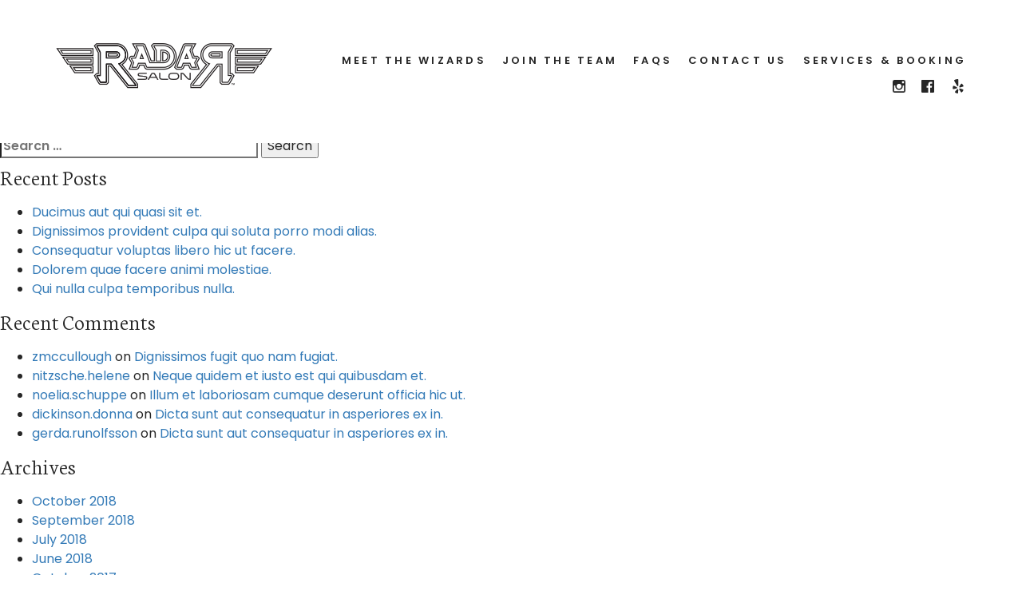

--- FILE ---
content_type: text/html; charset=UTF-8
request_url: https://www.radarsalon.com/2013/06/01/dignissimos-fugit-quo-nam-fugiat/
body_size: 11188
content:
<!doctype html>
<!--[if lt IE 7]><html class="no-js ie ie6 lt-ie9 lt-ie8 lt-ie7" lang="en-US"> <![endif]-->
<!--[if IE 7]><html class="no-js ie ie7 lt-ie9 lt-ie8" lang="en-US"> <![endif]-->
<!--[if IE 8]><html class="no-js ie ie8 lt-ie9" lang="en-US"> <![endif]-->
<!--[if gt IE 8]><!--><html class="no-js" lang="en-US"> <!--<![endif]-->

        
                
<head>
    <meta charset="UTF-8" />
    <title>
                    Dignissimos fugit quo nam fugiat. - Radar Salon
            </title>
    <meta name="description" content="San Diego Hair Salon">
    <meta http-equiv="Content-Type" content="text/html; charset=UTF-8" />
    <meta http-equiv="X-UA-Compatible" content="IE=edge">
    <meta name="viewport" content="width=device-width, initial-scale=1.0">
    <link rel="author" href="https://www.radarsalon.com/wp-content/themes/mg-press/humans.txt" />
    <link rel="pingback" href="https://www.radarsalon.com/wp/xmlrpc.php" />

    <!-- Global site tag (gtag.js) - Google Analytics -->
    <script async src="https://www.googletagmanager.com/gtag/js?id=UA-113533094-1"></script>
    <script>
        window.dataLayer = window.dataLayer || [];
        function gtag(){dataLayer.push(arguments);}
        gtag('js', new Date());

        gtag('config', 'UA-113533094-1');
    </script>

    <link rel="apple-touch-icon" sizes="180x180" href="/apple-touch-icon.png">
    <link rel="icon" type="image/png" sizes="32x32" href="/favicon-32x32.png">
    <link rel="icon" type="image/png" sizes="16x16" href="/favicon-16x16.png">
    <link rel="manifest" href="/site.webmanifest">
    <link rel="mask-icon" href="/safari-pinned-tab.svg" color="#000000">
    <meta name="msapplication-TileColor" content="#000000">
    <meta name="theme-color" content="#000000">

        <style id="" media="all">/* latin-ext */
@font-face {
  font-family: 'Neuton';
  font-style: normal;
  font-weight: 300;
  font-display: swap;
  src: url(/fonts.gstatic.com/s/neuton/v24/UMBQrPtMoH62xUZKZKovcwr4LLkw6C97.woff2) format('woff2');
  unicode-range: U+0100-02BA, U+02BD-02C5, U+02C7-02CC, U+02CE-02D7, U+02DD-02FF, U+0304, U+0308, U+0329, U+1D00-1DBF, U+1E00-1E9F, U+1EF2-1EFF, U+2020, U+20A0-20AB, U+20AD-20C0, U+2113, U+2C60-2C7F, U+A720-A7FF;
}
/* latin */
@font-face {
  font-family: 'Neuton';
  font-style: normal;
  font-weight: 300;
  font-display: swap;
  src: url(/fonts.gstatic.com/s/neuton/v24/UMBQrPtMoH62xUZKZKovfQr4LLkw6A.woff2) format('woff2');
  unicode-range: U+0000-00FF, U+0131, U+0152-0153, U+02BB-02BC, U+02C6, U+02DA, U+02DC, U+0304, U+0308, U+0329, U+2000-206F, U+20AC, U+2122, U+2191, U+2193, U+2212, U+2215, U+FEFF, U+FFFD;
}
/* latin-ext */
@font-face {
  font-family: 'Neuton';
  font-style: normal;
  font-weight: 400;
  font-display: swap;
  src: url(/fonts.gstatic.com/s/neuton/v24/UMBTrPtMoH62xUZCwYg6UCj1BoM5.woff2) format('woff2');
  unicode-range: U+0100-02BA, U+02BD-02C5, U+02C7-02CC, U+02CE-02D7, U+02DD-02FF, U+0304, U+0308, U+0329, U+1D00-1DBF, U+1E00-1E9F, U+1EF2-1EFF, U+2020, U+20A0-20AB, U+20AD-20C0, U+2113, U+2C60-2C7F, U+A720-A7FF;
}
/* latin */
@font-face {
  font-family: 'Neuton';
  font-style: normal;
  font-weight: 400;
  font-display: swap;
  src: url(/fonts.gstatic.com/s/neuton/v24/UMBTrPtMoH62xUZCz4g6UCj1Bg.woff2) format('woff2');
  unicode-range: U+0000-00FF, U+0131, U+0152-0153, U+02BB-02BC, U+02C6, U+02DA, U+02DC, U+0304, U+0308, U+0329, U+2000-206F, U+20AC, U+2122, U+2191, U+2193, U+2212, U+2215, U+FEFF, U+FFFD;
}
/* devanagari */
@font-face {
  font-family: 'Poppins';
  font-style: normal;
  font-weight: 400;
  font-display: swap;
  src: url(/fonts.gstatic.com/s/poppins/v24/pxiEyp8kv8JHgFVrJJbecnFHGPezSQ.woff2) format('woff2');
  unicode-range: U+0900-097F, U+1CD0-1CF9, U+200C-200D, U+20A8, U+20B9, U+20F0, U+25CC, U+A830-A839, U+A8E0-A8FF, U+11B00-11B09;
}
/* latin-ext */
@font-face {
  font-family: 'Poppins';
  font-style: normal;
  font-weight: 400;
  font-display: swap;
  src: url(/fonts.gstatic.com/s/poppins/v24/pxiEyp8kv8JHgFVrJJnecnFHGPezSQ.woff2) format('woff2');
  unicode-range: U+0100-02BA, U+02BD-02C5, U+02C7-02CC, U+02CE-02D7, U+02DD-02FF, U+0304, U+0308, U+0329, U+1D00-1DBF, U+1E00-1E9F, U+1EF2-1EFF, U+2020, U+20A0-20AB, U+20AD-20C0, U+2113, U+2C60-2C7F, U+A720-A7FF;
}
/* latin */
@font-face {
  font-family: 'Poppins';
  font-style: normal;
  font-weight: 400;
  font-display: swap;
  src: url(/fonts.gstatic.com/s/poppins/v24/pxiEyp8kv8JHgFVrJJfecnFHGPc.woff2) format('woff2');
  unicode-range: U+0000-00FF, U+0131, U+0152-0153, U+02BB-02BC, U+02C6, U+02DA, U+02DC, U+0304, U+0308, U+0329, U+2000-206F, U+20AC, U+2122, U+2191, U+2193, U+2212, U+2215, U+FEFF, U+FFFD;
}
/* devanagari */
@font-face {
  font-family: 'Poppins';
  font-style: normal;
  font-weight: 600;
  font-display: swap;
  src: url(/fonts.gstatic.com/s/poppins/v24/pxiByp8kv8JHgFVrLEj6Z11lFd2JQEl8qw.woff2) format('woff2');
  unicode-range: U+0900-097F, U+1CD0-1CF9, U+200C-200D, U+20A8, U+20B9, U+20F0, U+25CC, U+A830-A839, U+A8E0-A8FF, U+11B00-11B09;
}
/* latin-ext */
@font-face {
  font-family: 'Poppins';
  font-style: normal;
  font-weight: 600;
  font-display: swap;
  src: url(/fonts.gstatic.com/s/poppins/v24/pxiByp8kv8JHgFVrLEj6Z1JlFd2JQEl8qw.woff2) format('woff2');
  unicode-range: U+0100-02BA, U+02BD-02C5, U+02C7-02CC, U+02CE-02D7, U+02DD-02FF, U+0304, U+0308, U+0329, U+1D00-1DBF, U+1E00-1E9F, U+1EF2-1EFF, U+2020, U+20A0-20AB, U+20AD-20C0, U+2113, U+2C60-2C7F, U+A720-A7FF;
}
/* latin */
@font-face {
  font-family: 'Poppins';
  font-style: normal;
  font-weight: 600;
  font-display: swap;
  src: url(/fonts.gstatic.com/s/poppins/v24/pxiByp8kv8JHgFVrLEj6Z1xlFd2JQEk.woff2) format('woff2');
  unicode-range: U+0000-00FF, U+0131, U+0152-0153, U+02BB-02BC, U+02C6, U+02DA, U+02DC, U+0304, U+0308, U+0329, U+2000-206F, U+20AC, U+2122, U+2191, U+2193, U+2212, U+2215, U+FEFF, U+FFFD;
}
</style>

    <link rel='stylesheet' id='vendor-css'  href='https://www.radarsalon.com/wp-content/themes/mg-press/assets/css/vendor.min.css?ver=2e79d306853eef65dd61389519bd719f' type='text/css' media='all' />    <link rel='stylesheet' id='global-css'  href='https://www.radarsalon.com/wp-content/themes/mg-press/assets/css/global.min.css?ver=a8506718954fa38550662ebebb5088d5' type='text/css' media='all' />    
        
    <meta name='robots' content='max-image-preview:large' />
<link rel='stylesheet' id='sbi_styles-css' href='https://www.radarsalon.com/wp-content/plugins/instagram-feed/css/sbi-styles.min.css?ver=6.9.1' type='text/css' media='all' />
<link rel='stylesheet' id='wp-block-library-css' href='https://www.radarsalon.com/wp/wp-includes/css/dist/block-library/style.min.css?ver=6.3.7' type='text/css' media='all' />
<style id='classic-theme-styles-inline-css' type='text/css'>
/*! This file is auto-generated */
.wp-block-button__link{color:#fff;background-color:#32373c;border-radius:9999px;box-shadow:none;text-decoration:none;padding:calc(.667em + 2px) calc(1.333em + 2px);font-size:1.125em}.wp-block-file__button{background:#32373c;color:#fff;text-decoration:none}
</style>
<style id='global-styles-inline-css' type='text/css'>
body{--wp--preset--color--black: #000000;--wp--preset--color--cyan-bluish-gray: #abb8c3;--wp--preset--color--white: #ffffff;--wp--preset--color--pale-pink: #f78da7;--wp--preset--color--vivid-red: #cf2e2e;--wp--preset--color--luminous-vivid-orange: #ff6900;--wp--preset--color--luminous-vivid-amber: #fcb900;--wp--preset--color--light-green-cyan: #7bdcb5;--wp--preset--color--vivid-green-cyan: #00d084;--wp--preset--color--pale-cyan-blue: #8ed1fc;--wp--preset--color--vivid-cyan-blue: #0693e3;--wp--preset--color--vivid-purple: #9b51e0;--wp--preset--gradient--vivid-cyan-blue-to-vivid-purple: linear-gradient(135deg,rgba(6,147,227,1) 0%,rgb(155,81,224) 100%);--wp--preset--gradient--light-green-cyan-to-vivid-green-cyan: linear-gradient(135deg,rgb(122,220,180) 0%,rgb(0,208,130) 100%);--wp--preset--gradient--luminous-vivid-amber-to-luminous-vivid-orange: linear-gradient(135deg,rgba(252,185,0,1) 0%,rgba(255,105,0,1) 100%);--wp--preset--gradient--luminous-vivid-orange-to-vivid-red: linear-gradient(135deg,rgba(255,105,0,1) 0%,rgb(207,46,46) 100%);--wp--preset--gradient--very-light-gray-to-cyan-bluish-gray: linear-gradient(135deg,rgb(238,238,238) 0%,rgb(169,184,195) 100%);--wp--preset--gradient--cool-to-warm-spectrum: linear-gradient(135deg,rgb(74,234,220) 0%,rgb(151,120,209) 20%,rgb(207,42,186) 40%,rgb(238,44,130) 60%,rgb(251,105,98) 80%,rgb(254,248,76) 100%);--wp--preset--gradient--blush-light-purple: linear-gradient(135deg,rgb(255,206,236) 0%,rgb(152,150,240) 100%);--wp--preset--gradient--blush-bordeaux: linear-gradient(135deg,rgb(254,205,165) 0%,rgb(254,45,45) 50%,rgb(107,0,62) 100%);--wp--preset--gradient--luminous-dusk: linear-gradient(135deg,rgb(255,203,112) 0%,rgb(199,81,192) 50%,rgb(65,88,208) 100%);--wp--preset--gradient--pale-ocean: linear-gradient(135deg,rgb(255,245,203) 0%,rgb(182,227,212) 50%,rgb(51,167,181) 100%);--wp--preset--gradient--electric-grass: linear-gradient(135deg,rgb(202,248,128) 0%,rgb(113,206,126) 100%);--wp--preset--gradient--midnight: linear-gradient(135deg,rgb(2,3,129) 0%,rgb(40,116,252) 100%);--wp--preset--font-size--small: 13px;--wp--preset--font-size--medium: 20px;--wp--preset--font-size--large: 36px;--wp--preset--font-size--x-large: 42px;--wp--preset--spacing--20: 0.44rem;--wp--preset--spacing--30: 0.67rem;--wp--preset--spacing--40: 1rem;--wp--preset--spacing--50: 1.5rem;--wp--preset--spacing--60: 2.25rem;--wp--preset--spacing--70: 3.38rem;--wp--preset--spacing--80: 5.06rem;--wp--preset--shadow--natural: 6px 6px 9px rgba(0, 0, 0, 0.2);--wp--preset--shadow--deep: 12px 12px 50px rgba(0, 0, 0, 0.4);--wp--preset--shadow--sharp: 6px 6px 0px rgba(0, 0, 0, 0.2);--wp--preset--shadow--outlined: 6px 6px 0px -3px rgba(255, 255, 255, 1), 6px 6px rgba(0, 0, 0, 1);--wp--preset--shadow--crisp: 6px 6px 0px rgba(0, 0, 0, 1);}:where(.is-layout-flex){gap: 0.5em;}:where(.is-layout-grid){gap: 0.5em;}body .is-layout-flow > .alignleft{float: left;margin-inline-start: 0;margin-inline-end: 2em;}body .is-layout-flow > .alignright{float: right;margin-inline-start: 2em;margin-inline-end: 0;}body .is-layout-flow > .aligncenter{margin-left: auto !important;margin-right: auto !important;}body .is-layout-constrained > .alignleft{float: left;margin-inline-start: 0;margin-inline-end: 2em;}body .is-layout-constrained > .alignright{float: right;margin-inline-start: 2em;margin-inline-end: 0;}body .is-layout-constrained > .aligncenter{margin-left: auto !important;margin-right: auto !important;}body .is-layout-constrained > :where(:not(.alignleft):not(.alignright):not(.alignfull)){max-width: var(--wp--style--global--content-size);margin-left: auto !important;margin-right: auto !important;}body .is-layout-constrained > .alignwide{max-width: var(--wp--style--global--wide-size);}body .is-layout-flex{display: flex;}body .is-layout-flex{flex-wrap: wrap;align-items: center;}body .is-layout-flex > *{margin: 0;}body .is-layout-grid{display: grid;}body .is-layout-grid > *{margin: 0;}:where(.wp-block-columns.is-layout-flex){gap: 2em;}:where(.wp-block-columns.is-layout-grid){gap: 2em;}:where(.wp-block-post-template.is-layout-flex){gap: 1.25em;}:where(.wp-block-post-template.is-layout-grid){gap: 1.25em;}.has-black-color{color: var(--wp--preset--color--black) !important;}.has-cyan-bluish-gray-color{color: var(--wp--preset--color--cyan-bluish-gray) !important;}.has-white-color{color: var(--wp--preset--color--white) !important;}.has-pale-pink-color{color: var(--wp--preset--color--pale-pink) !important;}.has-vivid-red-color{color: var(--wp--preset--color--vivid-red) !important;}.has-luminous-vivid-orange-color{color: var(--wp--preset--color--luminous-vivid-orange) !important;}.has-luminous-vivid-amber-color{color: var(--wp--preset--color--luminous-vivid-amber) !important;}.has-light-green-cyan-color{color: var(--wp--preset--color--light-green-cyan) !important;}.has-vivid-green-cyan-color{color: var(--wp--preset--color--vivid-green-cyan) !important;}.has-pale-cyan-blue-color{color: var(--wp--preset--color--pale-cyan-blue) !important;}.has-vivid-cyan-blue-color{color: var(--wp--preset--color--vivid-cyan-blue) !important;}.has-vivid-purple-color{color: var(--wp--preset--color--vivid-purple) !important;}.has-black-background-color{background-color: var(--wp--preset--color--black) !important;}.has-cyan-bluish-gray-background-color{background-color: var(--wp--preset--color--cyan-bluish-gray) !important;}.has-white-background-color{background-color: var(--wp--preset--color--white) !important;}.has-pale-pink-background-color{background-color: var(--wp--preset--color--pale-pink) !important;}.has-vivid-red-background-color{background-color: var(--wp--preset--color--vivid-red) !important;}.has-luminous-vivid-orange-background-color{background-color: var(--wp--preset--color--luminous-vivid-orange) !important;}.has-luminous-vivid-amber-background-color{background-color: var(--wp--preset--color--luminous-vivid-amber) !important;}.has-light-green-cyan-background-color{background-color: var(--wp--preset--color--light-green-cyan) !important;}.has-vivid-green-cyan-background-color{background-color: var(--wp--preset--color--vivid-green-cyan) !important;}.has-pale-cyan-blue-background-color{background-color: var(--wp--preset--color--pale-cyan-blue) !important;}.has-vivid-cyan-blue-background-color{background-color: var(--wp--preset--color--vivid-cyan-blue) !important;}.has-vivid-purple-background-color{background-color: var(--wp--preset--color--vivid-purple) !important;}.has-black-border-color{border-color: var(--wp--preset--color--black) !important;}.has-cyan-bluish-gray-border-color{border-color: var(--wp--preset--color--cyan-bluish-gray) !important;}.has-white-border-color{border-color: var(--wp--preset--color--white) !important;}.has-pale-pink-border-color{border-color: var(--wp--preset--color--pale-pink) !important;}.has-vivid-red-border-color{border-color: var(--wp--preset--color--vivid-red) !important;}.has-luminous-vivid-orange-border-color{border-color: var(--wp--preset--color--luminous-vivid-orange) !important;}.has-luminous-vivid-amber-border-color{border-color: var(--wp--preset--color--luminous-vivid-amber) !important;}.has-light-green-cyan-border-color{border-color: var(--wp--preset--color--light-green-cyan) !important;}.has-vivid-green-cyan-border-color{border-color: var(--wp--preset--color--vivid-green-cyan) !important;}.has-pale-cyan-blue-border-color{border-color: var(--wp--preset--color--pale-cyan-blue) !important;}.has-vivid-cyan-blue-border-color{border-color: var(--wp--preset--color--vivid-cyan-blue) !important;}.has-vivid-purple-border-color{border-color: var(--wp--preset--color--vivid-purple) !important;}.has-vivid-cyan-blue-to-vivid-purple-gradient-background{background: var(--wp--preset--gradient--vivid-cyan-blue-to-vivid-purple) !important;}.has-light-green-cyan-to-vivid-green-cyan-gradient-background{background: var(--wp--preset--gradient--light-green-cyan-to-vivid-green-cyan) !important;}.has-luminous-vivid-amber-to-luminous-vivid-orange-gradient-background{background: var(--wp--preset--gradient--luminous-vivid-amber-to-luminous-vivid-orange) !important;}.has-luminous-vivid-orange-to-vivid-red-gradient-background{background: var(--wp--preset--gradient--luminous-vivid-orange-to-vivid-red) !important;}.has-very-light-gray-to-cyan-bluish-gray-gradient-background{background: var(--wp--preset--gradient--very-light-gray-to-cyan-bluish-gray) !important;}.has-cool-to-warm-spectrum-gradient-background{background: var(--wp--preset--gradient--cool-to-warm-spectrum) !important;}.has-blush-light-purple-gradient-background{background: var(--wp--preset--gradient--blush-light-purple) !important;}.has-blush-bordeaux-gradient-background{background: var(--wp--preset--gradient--blush-bordeaux) !important;}.has-luminous-dusk-gradient-background{background: var(--wp--preset--gradient--luminous-dusk) !important;}.has-pale-ocean-gradient-background{background: var(--wp--preset--gradient--pale-ocean) !important;}.has-electric-grass-gradient-background{background: var(--wp--preset--gradient--electric-grass) !important;}.has-midnight-gradient-background{background: var(--wp--preset--gradient--midnight) !important;}.has-small-font-size{font-size: var(--wp--preset--font-size--small) !important;}.has-medium-font-size{font-size: var(--wp--preset--font-size--medium) !important;}.has-large-font-size{font-size: var(--wp--preset--font-size--large) !important;}.has-x-large-font-size{font-size: var(--wp--preset--font-size--x-large) !important;}
.wp-block-navigation a:where(:not(.wp-element-button)){color: inherit;}
:where(.wp-block-post-template.is-layout-flex){gap: 1.25em;}:where(.wp-block-post-template.is-layout-grid){gap: 1.25em;}
:where(.wp-block-columns.is-layout-flex){gap: 2em;}:where(.wp-block-columns.is-layout-grid){gap: 2em;}
.wp-block-pullquote{font-size: 1.5em;line-height: 1.6;}
</style>
<link rel='stylesheet' id='woocommerce-layout-css' href='https://www.radarsalon.com/wp-content/plugins/woocommerce/assets/css/woocommerce-layout.css?ver=8.2.4' type='text/css' media='all' />
<link rel='stylesheet' id='woocommerce-smallscreen-css' href='https://www.radarsalon.com/wp-content/plugins/woocommerce/assets/css/woocommerce-smallscreen.css?ver=8.2.4' type='text/css' media='only screen and (max-width: 768px)' />
<link rel='stylesheet' id='woocommerce-general-css' href='https://www.radarsalon.com/wp-content/plugins/woocommerce/assets/css/woocommerce.css?ver=8.2.4' type='text/css' media='all' />
<style id='woocommerce-inline-inline-css' type='text/css'>
.woocommerce form .form-row .required { visibility: visible; }
</style>
<link rel='stylesheet' id='woocommerce-override-css' href='https://www.radarsalon.com/wp-content/themes/mg-press/assets/css/woocommerce.css?ver=1.0.3' type='text/css' media='all' />
<script type='text/javascript' src='https://www.radarsalon.com/wp-content/themes/mg-press/assets/build/vendor.built.js?ver=6.3.7' id='jquery-js'></script>
<script type='text/javascript' src='https://www.radarsalon.com/wp-content/themes/mg-press/assets/build/commons.built.js?ver=1.0.3' id='commons-js'></script>
<link rel="https://api.w.org/" href="https://www.radarsalon.com/wp-json/" /><link rel="alternate" type="application/json" href="https://www.radarsalon.com/wp-json/wp/v2/posts/35" /><link rel="canonical" href="https://www.radarsalon.com/2013/06/01/dignissimos-fugit-quo-nam-fugiat/" />
<link rel="alternate" type="application/json+oembed" href="https://www.radarsalon.com/wp-json/oembed/1.0/embed?url=https%3A%2F%2Fwww.radarsalon.com%2F2013%2F06%2F01%2Fdignissimos-fugit-quo-nam-fugiat%2F" />
<link rel="alternate" type="text/xml+oembed" href="https://www.radarsalon.com/wp-json/oembed/1.0/embed?url=https%3A%2F%2Fwww.radarsalon.com%2F2013%2F06%2F01%2Fdignissimos-fugit-quo-nam-fugiat%2F&#038;format=xml" />
	<noscript><style>.woocommerce-product-gallery{ opacity: 1 !important; }</style></noscript>
	<style type="text/css">.recentcomments a{display:inline !important;padding:0 !important;margin:0 !important;}</style>

    
</head>    
    <body class="post-template-default single single-post postid-35 single-format-standard theme-mg-press woocommerce-no-js">

        <div id="page">

            <div id="wrapper">

                                                    <link rel='stylesheet' id='header-css'  href='https://www.radarsalon.com/wp-content/themes/mg-press/assets/css/header.min.css?ver=52bcbec5d83b87030a710d90b014efee' type='text/css' media='all' /><header class="header" role="banner">

    <div class="container">
        <div class="header-left">
            <a href="https://www.radarsalon.com" class="logo" rel="home">
                Radar Salon
            </a>
        </div>
        <!-- /.header-left -->
        <div class="header-right">
            <nav id="nav-primary" class="nav-primary" role="navigation">
                
    <ul>
                    <li class=" menu-item menu-item-type-post_type menu-item-object-page menu-item-346">
                <a target="" href="https://www.radarsalon.com/meet-the-wizards/">Meet the Wizards</a>
                
            </li>
                    <li class=" menu-item menu-item-type-post_type menu-item-object-page menu-item-347">
                <a target="" href="https://www.radarsalon.com/join-the-team/">Join the Team</a>
                
            </li>
                    <li class=" menu-item menu-item-type-post_type menu-item-object-page menu-item-533">
                <a target="" href="https://www.radarsalon.com/faqs/">FAQs</a>
                
            </li>
                    <li class=" menu-item menu-item-type-post_type menu-item-object-page menu-item-303">
                <a target="" href="https://www.radarsalon.com/contact/">Contact Us</a>
                
            </li>
                <li>
            <div id='mytime-widget-wrapper-1536200721322'> <script> !function(document, data, scriptId, styleId) { var config = {}; var existingWidgetApiScript = document.getElementById(scriptId); if (!existingWidgetApiScript) { var js = document.createElement('script'); js.id = scriptId; js.src = 'https://www.mytime.com/assets/my_client/booking_widget_embed.js'; document.body.appendChild(js); } var existingStyle = document.getElementById(styleId); if (!existingStyle) { var style = document.createElement('style'); style.id = styleId; style.type = 'text/css'; style.innerHTML = '.mytime-widget-button-wrapper { cursor: pointer !important; display: inline-block !important; } .mytime-widget-button-wrapper > .mytime-widget-default-button { box-shadow: 0 3px 1px -2px rgba(0,0,0,.2), 0 2px 2px 0 rgba(0,0,0,.14), 0 1px 5px 0 rgba(0,0,0,.12) !important; color: #fff !important; text-decoration: none !important; transition: box-shadow 280ms cubic-bezier(.4,0,.2,1) !important; } .mytime-widget-button-wrapper > .mytime-widget-default-button:active { box-shadow: 0 5px 5px -3px rgba(0,0,0,.2), 0 8px 10px 1px rgba(0,0,0,.14), 0 3px 14px 2px rgba(0,0,0,.12) !important; }'; document.body.appendChild(style); } var button = document.createElement('div'); button.setAttribute('class', 'mytime-widget-button-wrapper'); button.setAttribute('widget-data', JSON.stringify(data)); button.innerHTML = data.button_html; var initialWidgetWrapper = document.getElementById('mytime-widget-wrapper-1536200721322'); initialWidgetWrapper.parentNode.insertBefore(button, initialWidgetWrapper); function forEach(nodeList, cb) { for(var i = 0, l = nodeList.length; i < l; i++) { cb(nodeList[i]) } } forEach(document.querySelectorAll('.mytime-widget-button-wrapper'), function (buttonWrapper) { buttonWrapper.onclick = function () { var data = buttonWrapper.getAttribute('widget-data'); myTimeWidget.open(JSON.parse(data)); }; forEach(buttonWrapper.querySelectorAll('a'), function (link) { link.onclick = null; }); }); }(document, {"company_id":52603,"top_bar_color":"#0080ff","button_text_color":"#ffffff","header_type":2,"selected_theme":"custom","button_html":"<a href=\"javascript:void(0);\">Services & Booking</a>","baseUrl":"www.mytime.com","elementID":"mytime","referrer":"newbookingwidget"}, 'mytime-widget-script', 'mytime-widget-button-style'); </script> </div>
        </li>
    </ul>

                <ul class="list-social">
                    <li>
                        <a href="https://www.instagram.com/radarsalon/" class="ig" target="_blank">
                            <span class="sr-only">Follow Us on Instagram</span>
                            <svg xmlns="http://www.w3.org/2000/svg" viewBox="0 0 18 18"><title>Instagram</title><path d="M27.14,13.92V26.66a2.63,2.63,0,0,1-2.63,2.63H11.76a2.62,2.62,0,0,1-2.62-2.63V13.92a2.62,2.62,0,0,1,2.62-2.63H24.51A2.63,2.63,0,0,1,27.14,13.92Zm-1.88,5.24h-2a5.25,5.25,0,1,1-10.27,0H11V27a.38.38,0,0,0,.38.38h13.5a.37.37,0,0,0,.37-.38Zm-10.5,1.13a3.38,3.38,0,1,0,3.38-3.38A3.37,3.37,0,0,0,14.76,20.29Zm10.5-6.75a.37.37,0,0,0-.37-.38H22.64a.38.38,0,0,0-.38.38v2.25a.38.38,0,0,0,.38.38h2.25a.37.37,0,0,0,.37-.38Z" transform="translate(-9.14 -11.29)"/></svg>
                        </a>
                    </li>
                    <li>
                        <a href="https://www.facebook.com/radarsalonsd/" class="fb" target="_blank">
                            <span class="sr-only">Follow Us on Facebook</span>
                            <svg xmlns="http://www.w3.org/2000/svg" viewBox="0 0 18 18"><title>Facebook</title><path d="M27.14,13.41V29.16A1.14,1.14,0,0,1,26,30.29h-4.5v-7h2.25l.38-2.59H21.51v-2a1,1,0,0,1,1.13-1.16h1.68V15.16A12.87,12.87,0,0,0,22.48,15c-2.47,0-3.72,1.37-3.72,3.42V20.7H16.51v2.59h2.25v7h-8.5a1.13,1.13,0,0,1-1.12-1.13V13.41a1.13,1.13,0,0,1,1.12-1.12H26A1.13,1.13,0,0,1,27.14,13.41Z" transform="translate(-9.14 -12.29)"/></svg>
                        </a>
                    </li>
                    <li>
                        <a href="https://www.yelp.com/biz/radar-salon-san-diego" class="yelp" target="_blank">
                            <span class="sr-only">See us on Yelp</span>
                            <svg style="enable-background:new 0 0 512 512;" version="1.1" viewBox="0 0 512 512" width="512px" xml:space="preserve" xmlns="http://www.w3.org/2000/svg" xmlns:xlink="http://www.w3.org/1999/xlink"><g id="comp_x5F_393-yelp"><g><path d="M122.278,241.91l89.501,43.671c17.25,8.446,14.555,33.701-4.042,38.374l-96.601,24.085    c-12.038,3.055-23.997-5.3-25.344-17.609c-3.055-26.423,0-52.477,8.086-76.653C97.84,242,111.227,236.519,122.278,241.91z     M161.818,456.858c21.292,14.555,45.648,24.535,71.353,28.849c12.22,2.067,23.54-7.097,23.909-19.495l3.503-99.563    c0.628-19.138-22.91-28.671-35.766-14.465l-66.673,74.047C149.868,435.466,151.575,449.852,161.818,456.858L161.818,456.858z     M292.386,358.103l52.837,84.471c6.56,10.511,20.935,12.847,30.555,4.94c20.126-16.621,36.216-37.383,47.357-60.741    c5.299-11.23-0.448-24.537-12.221-28.399l-94.711-30.734C297.956,321.799,282.234,341.833,292.386,358.103z M425.65,239.304    c-10.602-24.356-26.242-45.469-45.291-62.27c-9.253-8.175-23.628-6.289-30.555,3.954l-55.712,82.585    c-10.691,15.901,4.223,36.483,22.64,31.184l95.791-27.412C424.483,263.841,430.591,250.723,425.65,239.304L425.65,239.304z     M139.536,53.114c-10.781,5.121-14.822,18.418-8.894,28.758l93.544,162.104c10.512,18.149,38.283,10.692,38.283-10.242V46.555    c0.091-11.949-10.063-21.473-22.011-20.484C219.685,27.688,181.762,32.989,139.536,53.114z"/></g></g><g id="Layer_1"/></svg>
                        </a>
                    </li>
                </ul>
            </nav><!-- #nav -->
        </div>
        <!-- /.header-right -->

        <button type="button" class="nav-toggle">
            <span class="sr-only">Toggle Navigation</span>
            <span class="burger">
                <span class="line"></span>
            </span>
            <span class="x"></span>
        </button>
    </div>
    <!-- /.container -->
</header>

                
                                
    <aside>

                
                            <section class="widget search-2 widget_search"><form role="search" method="get" class="search-form" action="https://www.radarsalon.com/">
				<label>
					<span class="screen-reader-text">Search for:</span>
					<input type="search" class="search-field" placeholder="Search &hellip;" value="" name="s" />
				</label>
				<input type="submit" class="search-submit" value="Search" />
			</form></section>
		<section class="widget recent-posts-2 widget_recent_entries">
		<h3>Recent Posts</h3>
		<ul>
											<li>
					<a href="https://www.radarsalon.com/2018/10/23/ducimus-aut-qui-quasi-sit-et/">Ducimus aut qui quasi sit et.</a>
									</li>
											<li>
					<a href="https://www.radarsalon.com/2018/09/11/dignissimos-provident-culpa-qui-soluta-porro-modi-alias/">Dignissimos provident culpa qui soluta porro modi alias.</a>
									</li>
											<li>
					<a href="https://www.radarsalon.com/2018/09/09/consequatur-voluptas-libero-hic-ut-facere/">Consequatur voluptas libero hic ut facere.</a>
									</li>
											<li>
					<a href="https://www.radarsalon.com/2018/07/12/dolorem-quae-facere-animi-molestiae/">Dolorem quae facere animi molestiae.</a>
									</li>
											<li>
					<a href="https://www.radarsalon.com/2018/06/02/qui-nulla-culpa-temporibus-nulla/">Qui nulla culpa temporibus nulla.</a>
									</li>
					</ul>

		</section><section class="widget recent-comments-2 widget_recent_comments"><h3>Recent Comments</h3><ul id="recentcomments"><li class="recentcomments"><span class="comment-author-link"><a href="http://www.franecki.com/delectus-sint-nobis-dolore-praesentium-aut-velit-fugiat-ea.html" class="url" rel="ugc external nofollow">zmccullough</a></span> on <a href="https://www.radarsalon.com/2013/06/01/dignissimos-fugit-quo-nam-fugiat/#comment-24">Dignissimos fugit quo nam fugiat.</a></li><li class="recentcomments"><span class="comment-author-link"><a href="https://sanford.org/sed-libero-consequatur-rerum-eligendi-voluptatum-asperiores-tempora-quae.html" class="url" rel="ugc external nofollow">nitzsche.helene</a></span> on <a href="https://www.radarsalon.com/2015/02/21/neque-quidem-et-iusto-est-qui-quibusdam-et/#comment-41">Neque quidem et iusto est qui quibusdam et.</a></li><li class="recentcomments"><span class="comment-author-link"><a href="https://www.welch.org/et-eaque-autem-nihil-nemo-quam" class="url" rel="ugc external nofollow">noelia.schuppe</a></span> on <a href="https://www.radarsalon.com/2017/01/02/illum-et-laboriosam-cumque-deserunt-officia-hic-ut/#comment-26">Illum et laboriosam cumque deserunt officia hic ut.</a></li><li class="recentcomments"><span class="comment-author-link"><a href="http://www.boyer.net/odit-vel-cupiditate-quia-sed-quibusdam-eum-quibusdam-sit" class="url" rel="ugc external nofollow">dickinson.donna</a></span> on <a href="https://www.radarsalon.com/2009/07/20/dicta-sunt-aut-consequatur-in-asperiores-ex-in/#comment-11">Dicta sunt aut consequatur in asperiores ex in.</a></li><li class="recentcomments"><span class="comment-author-link"><a href="http://www.bergnaum.com/" class="url" rel="ugc external nofollow">gerda.runolfsson</a></span> on <a href="https://www.radarsalon.com/2009/07/20/dicta-sunt-aut-consequatur-in-asperiores-ex-in/#comment-25">Dicta sunt aut consequatur in asperiores ex in.</a></li></ul></section><section class="widget archives-2 widget_archive"><h3>Archives</h3>
			<ul>
					<li><a href='https://www.radarsalon.com/2018/10/'>October 2018</a></li>
	<li><a href='https://www.radarsalon.com/2018/09/'>September 2018</a></li>
	<li><a href='https://www.radarsalon.com/2018/07/'>July 2018</a></li>
	<li><a href='https://www.radarsalon.com/2018/06/'>June 2018</a></li>
	<li><a href='https://www.radarsalon.com/2017/10/'>October 2017</a></li>
	<li><a href='https://www.radarsalon.com/2017/09/'>September 2017</a></li>
	<li><a href='https://www.radarsalon.com/2017/07/'>July 2017</a></li>
	<li><a href='https://www.radarsalon.com/2017/01/'>January 2017</a></li>
	<li><a href='https://www.radarsalon.com/2016/07/'>July 2016</a></li>
	<li><a href='https://www.radarsalon.com/2015/03/'>March 2015</a></li>
	<li><a href='https://www.radarsalon.com/2015/02/'>February 2015</a></li>
	<li><a href='https://www.radarsalon.com/2014/09/'>September 2014</a></li>
	<li><a href='https://www.radarsalon.com/2014/06/'>June 2014</a></li>
	<li><a href='https://www.radarsalon.com/2014/03/'>March 2014</a></li>
	<li><a href='https://www.radarsalon.com/2014/01/'>January 2014</a></li>
	<li><a href='https://www.radarsalon.com/2013/11/'>November 2013</a></li>
	<li><a href='https://www.radarsalon.com/2013/07/'>July 2013</a></li>
	<li><a href='https://www.radarsalon.com/2013/06/'>June 2013</a></li>
	<li><a href='https://www.radarsalon.com/2012/01/'>January 2012</a></li>
	<li><a href='https://www.radarsalon.com/2011/11/'>November 2011</a></li>
	<li><a href='https://www.radarsalon.com/2011/09/'>September 2011</a></li>
	<li><a href='https://www.radarsalon.com/2011/07/'>July 2011</a></li>
	<li><a href='https://www.radarsalon.com/2011/04/'>April 2011</a></li>
	<li><a href='https://www.radarsalon.com/2011/03/'>March 2011</a></li>
	<li><a href='https://www.radarsalon.com/2010/10/'>October 2010</a></li>
	<li><a href='https://www.radarsalon.com/2009/10/'>October 2009</a></li>
	<li><a href='https://www.radarsalon.com/2009/08/'>August 2009</a></li>
	<li><a href='https://www.radarsalon.com/2009/07/'>July 2009</a></li>
			</ul>

			</section><section class="widget categories-2 widget_categories"><h3>Categories</h3>
			<ul>
					<li class="cat-item cat-item-1"><a href="https://www.radarsalon.com/category/uncategorized/">Uncategorized</a>
</li>
			</ul>

			</section><section class="widget meta-2 widget_meta"><h3>Meta</h3>
		<ul>
						<li><a href="https://www.radarsalon.com/wp/wp-login.php">Log in</a></li>
			<li><a href="https://www.radarsalon.com/feed/">Entries feed</a></li>
			<li><a href="https://www.radarsalon.com/comments/feed/">Comments feed</a></li>

			<li><a href="https://wordpress.org/">WordPress.org</a></li>
		</ul>

		</section>
        
    </aside>

    <div id="content" role="main">

                
    <article class="post-type-post" id="post-35">
        <img src="https://www.radarsalon.com/wp-content/uploads/2019/04/8171e38deb5a08f0a744fb525219d850-1200x300-c-default.jpg">
        <section class="article-content">

            <h1 class="article-h1">Dignissimos fugit quo nam fugiat.</h1>

            <p class="blog-author">
                <span>By</span><a href="/author/admin/"> admin </a><span>&bull;</span> June 1, 2013
            </p>

            <p>Categories</p>
            <ul class="article-categories">
                                    <li><a href="https://www.radarsalon.com/category/uncategorized/">Uncategorized</a></li>
                            </ul>

            <p>Tags</p>
            <ul class="article-tags">
                                    <li><a href="https://www.radarsalon.com/tag/dolore-exercitationem/">dolore exercitationem</a></li>
                                    <li><a href="https://www.radarsalon.com/tag/error-fugit/">error fugit</a></li>
                                    <li><a href="https://www.radarsalon.com/tag/nobis-illum/">nobis illum</a></li>
                                    <li><a href="https://www.radarsalon.com/tag/repudiandae-at/">repudiandae at</a></li>
                                    <li><a href="https://www.radarsalon.com/tag/velit-sit/">velit sit</a></li>
                            </ul>

            <div class="article-body">
                <p>Perspiciatis voluptas hic laborum voluptate quidem aut et. Et deleniti doloremque nemo ratione qui suscipit voluptatem. Et maiores tenetur voluptatibus in. Ea odio quisquam omnis.</p>
<p>Aut voluptate dolores sit ad. Sapiente blanditiis et et qui voluptates. Asperiores blanditiis omnis rerum amet voluptatum. Dolore dolor voluptas eligendi sint pariatur.</p>
<p>Dolor unde qui deleniti quibusdam molestias aut. Omnis porro sunt dignissimos reprehenderit aut enim perspiciatis. Aut ut repellendus voluptate iusto atque quasi.</p>
<p>Quisquam officia et ea est. Possimus qui incidunt enim. Perspiciatis eveniet qui molestiae et esse sed. Ipsam illum dolor vel voluptas.</p>
<p>Quis et id et sint. Saepe ipsum qui vel ut et. Qui vitae eligendi quisquam dolor vel debitis. Et temporibus laudantium ratione.</p>

            </div>

        </section>

        
<div class="pager-block">
    <ul class="pager">

                    <li class="prev btn">
                <a href="https://www.radarsalon.com/2012/01/24/totam-modi-sapiente-quidem-dolores-esse-nihil-a/">Previous</a>
            </li>
        
                    <li class="next btn">
                <a href="https://www.radarsalon.com/2013/07/11/dolorem-quo-ut-ut-voluptatem/">Next</a>
            </li>
        
    </ul>
</div>

        

<!-- comment box -->
<section class="comment-box">

    <!-- comments -->
    <div class="comments">
                    <h3>Comments</h3>
            <ul>
                                    <li>
<div class="blog-comment comment" id="blog-comment-38">

    <small class="comment-date">July 18, 2016</small>
            <div class="comment-avatar"><img src="https://secure.gravatar.com/avatar/054b682125f6870218f3894c73bd90c6?s=92&amp;d=https%3A%2F%2Fsecure.gravatar.com%2Favatar%2Fad516503a11cd5ca435acc9bb6523536%3Fs%3D92&amp;r=G" /></div>
        <h5 class="comment-author"> says</h5>

    <div class="comment-content"><p>Alias fugit sunt ullam nostrum omnis corporis laudantium pariatur. Sint molestias quia qui corrupti tenetur fugit dolor. Magnam in rem rerum natus. Quia et vitae doloribus quas unde voluptate minus.</p>
<p>Est nam aliquid explicabo iusto. Possimus facere rem voluptates et iste. Minus voluptate ab repudiandae molestiae adipisci veniam quis modi. Fugiat ullam iure quis molestias amet.</p>
</div>

    <section class="comment-box">

        <!-- child comments -->
        
        <!-- comment form -->
        
    </section>
</div></li>
                                    <li>
<div class="blog-comment comment" id="blog-comment-24">

    <small class="comment-date">December 13, 2018</small>
            <div class="comment-avatar"><img src="https://secure.gravatar.com/avatar/3d0558457e63dc2252a8570ce43ad00b?s=92&amp;d=https%3A%2F%2Fsecure.gravatar.com%2Favatar%2Fad516503a11cd5ca435acc9bb6523536%3Fs%3D92&amp;r=G" /></div>
        <h5 class="comment-author"> says</h5>

    <div class="comment-content"><p>Facere maiores labore sunt est vero. Voluptates consequatur explicabo officia voluptas error omnis. Quia enim exercitationem tempora quo dignissimos rerum.</p>
<p>Totam perspiciatis est qui fugit et exercitationem dolorem. Voluptatibus nulla eos minima. Molestias ut sed nostrum excepturi iure cumque quo. Iure et maiores aut delectus quo id nisi.</p>
</div>

    <section class="comment-box">

        <!-- child comments -->
        
        <!-- comment form -->
        
    </section>
</div></li>
                            </ul>
            </div>

    <div class="comment-pager">
        
        
    </div>

    <!-- comment form -->
            
            <p>Comments for this post are closed.</p>
            
            
</section>
    </article>


    </div>
    <!-- end /#content -->


            </div>
            <!-- /#wrapper -->

                        
                                        
<link rel='stylesheet' id='footer-css'  href='https://www.radarsalon.com/wp-content/themes/mg-press/assets/css/footer.min.css?ver=1e0f9a825fd26de048c9585c91880891' type='text/css' media='all' />
<footer id="footer" class="footer" role="contentinfo">

    <div class="backdrop" style="background-image: url(https://www.radarsalon.com/wp-content/uploads/2019/05/madison-background.jpg);"></div>

    <div class="container" style="position: relative;">

        <h4>
            Visit Us
        </h4>

        <div class="h4">
            6790 Top Gun Street, Suite 4,
San Diego, CA 92121
        </div>

        <br>
        <br>


        <h4>
            Call Us
        </h4>

        <div class="h4">
            (858) 201-6803
        </div>

        <div class="footer-cta">

            <a href="/contact" class="btn btn-secondary">
                Contact
            </a>

        </div>


        <div class="list-social-wrapper">
            <ul class="list-social">
                <li>
                    <a href="https://www.instagram.com/radarsalon/" class="ig" target="_blank">
                        <span class="sr-only">Follow Us on Instagram</span>
                        <svg xmlns="http://www.w3.org/2000/svg" viewBox="0 0 18 18"><title>Instagram</title><path d="M27.14,13.92V26.66a2.63,2.63,0,0,1-2.63,2.63H11.76a2.62,2.62,0,0,1-2.62-2.63V13.92a2.62,2.62,0,0,1,2.62-2.63H24.51A2.63,2.63,0,0,1,27.14,13.92Zm-1.88,5.24h-2a5.25,5.25,0,1,1-10.27,0H11V27a.38.38,0,0,0,.38.38h13.5a.37.37,0,0,0,.37-.38Zm-10.5,1.13a3.38,3.38,0,1,0,3.38-3.38A3.37,3.37,0,0,0,14.76,20.29Zm10.5-6.75a.37.37,0,0,0-.37-.38H22.64a.38.38,0,0,0-.38.38v2.25a.38.38,0,0,0,.38.38h2.25a.37.37,0,0,0,.37-.38Z" transform="translate(-9.14 -11.29)"/></svg>
                    </a>
                </li>
                <li>
                    <a href="https://www.facebook.com/radarsalonsd/" class="fb" target="_blank">
                        <span class="sr-only">Follow Us on Facebook</span>
                        <svg xmlns="http://www.w3.org/2000/svg" viewBox="0 0 18 18"><title>Facebook</title><path d="M27.14,13.41V29.16A1.14,1.14,0,0,1,26,30.29h-4.5v-7h2.25l.38-2.59H21.51v-2a1,1,0,0,1,1.13-1.16h1.68V15.16A12.87,12.87,0,0,0,22.48,15c-2.47,0-3.72,1.37-3.72,3.42V20.7H16.51v2.59h2.25v7h-8.5a1.13,1.13,0,0,1-1.12-1.13V13.41a1.13,1.13,0,0,1,1.12-1.12H26A1.13,1.13,0,0,1,27.14,13.41Z" transform="translate(-9.14 -12.29)"/></svg>
                    </a>
                </li>
                <li>
                    <a href="https://www.yelp.com/biz/radar-salon-san-diego" class="yelp" target="_blank">
                        <span class="sr-only">See us on Yelp</span>
                        <svg height="512px" style="enable-background:new 0 0 512 512;" version="1.1" viewBox="0 0 512 512" width="512px" xml:space="preserve" xmlns="http://www.w3.org/2000/svg" xmlns:xlink="http://www.w3.org/1999/xlink"><g id="comp_x5F_393-yelp"><g><path d="M122.278,241.91l89.501,43.671c17.25,8.446,14.555,33.701-4.042,38.374l-96.601,24.085    c-12.038,3.055-23.997-5.3-25.344-17.609c-3.055-26.423,0-52.477,8.086-76.653C97.84,242,111.227,236.519,122.278,241.91z     M161.818,456.858c21.292,14.555,45.648,24.535,71.353,28.849c12.22,2.067,23.54-7.097,23.909-19.495l3.503-99.563    c0.628-19.138-22.91-28.671-35.766-14.465l-66.673,74.047C149.868,435.466,151.575,449.852,161.818,456.858L161.818,456.858z     M292.386,358.103l52.837,84.471c6.56,10.511,20.935,12.847,30.555,4.94c20.126-16.621,36.216-37.383,47.357-60.741    c5.299-11.23-0.448-24.537-12.221-28.399l-94.711-30.734C297.956,321.799,282.234,341.833,292.386,358.103z M425.65,239.304    c-10.602-24.356-26.242-45.469-45.291-62.27c-9.253-8.175-23.628-6.289-30.555,3.954l-55.712,82.585    c-10.691,15.901,4.223,36.483,22.64,31.184l95.791-27.412C424.483,263.841,430.591,250.723,425.65,239.304L425.65,239.304z     M139.536,53.114c-10.781,5.121-14.822,18.418-8.894,28.758l93.544,162.104c10.512,18.149,38.283,10.692,38.283-10.242V46.555    c0.091-11.949-10.063-21.473-22.011-20.484C219.685,27.688,181.762,32.989,139.536,53.114z"/></g></g><g id="Layer_1"/></svg>
                    </a>
                </li>
            </ul>
            <!-- /.list-social -->
        </div>

        <div class="bottom">
            <div class="copyright">
&copy; 2026 Radar Salon. <a href="/faqs/">Frequently Asked Questions</a>
            </div><!-- .copyright -->
        </div><!-- .bottom -->

    </div><!-- .container -->

</footer>
            
        </div>
        <!-- /#page -->

        <script type="text/javascript">
            console.log('this');
            var forms = {
                "1": "Color Consultation",
                "2": "Contact"
            };

            console.log('here');

            jQuery(document).bind('gform_confirmation_loaded', function (event, formId) {
                var formName = forms[formId] !== undefined ? forms[formId] : formId
                dataLayer.push({
                    'event': 'formSubmission',
                    'formName': formName
                })
            });
        </script>

        <!-- Instagram Feed JS -->
<script type="text/javascript">
var sbiajaxurl = "https://www.radarsalon.com/wp/wp-admin/admin-ajax.php";
</script>
	<script type="text/javascript">
		(function () {
			var c = document.body.className;
			c = c.replace(/woocommerce-no-js/, 'woocommerce-js');
			document.body.className = c;
		})();
	</script>
	<script type='text/javascript' src='https://www.radarsalon.com/wp-content/plugins/woocommerce/assets/js/jquery-blockui/jquery.blockUI.min.js?ver=2.7.0-wc.8.2.4' id='jquery-blockui-js'></script>
<script type='text/javascript' id='wc-add-to-cart-js-extra'>
/* <![CDATA[ */
var wc_add_to_cart_params = {"ajax_url":"\/wp\/wp-admin\/admin-ajax.php","wc_ajax_url":"\/?wc-ajax=%%endpoint%%","i18n_view_cart":"View cart","cart_url":"https:\/\/www.radarsalon.com\/cart\/","is_cart":"","cart_redirect_after_add":"no"};
/* ]]> */
</script>
<script type='text/javascript' src='https://www.radarsalon.com/wp-content/plugins/woocommerce/assets/js/frontend/add-to-cart.min.js?ver=8.2.4' id='wc-add-to-cart-js'></script>
<script type='text/javascript' src='https://www.radarsalon.com/wp-content/plugins/woocommerce/assets/js/js-cookie/js.cookie.min.js?ver=2.1.4-wc.8.2.4' id='js-cookie-js'></script>
<script type='text/javascript' id='woocommerce-js-extra'>
/* <![CDATA[ */
var woocommerce_params = {"ajax_url":"\/wp\/wp-admin\/admin-ajax.php","wc_ajax_url":"\/?wc-ajax=%%endpoint%%"};
/* ]]> */
</script>
<script type='text/javascript' src='https://www.radarsalon.com/wp-content/plugins/woocommerce/assets/js/frontend/woocommerce.min.js?ver=8.2.4' id='woocommerce-js'></script>
<script type='text/javascript' src='https://www.radarsalon.com/wp-content/themes/mg-press/assets/build/layout/header.built.js?ver=1.0.3' id='header-js-js'></script>
<script type='text/javascript' src='https://www.radarsalon.com/wp-content/themes/mg-press/assets/build/layout/mobile-nav.built.js?ver=1.0.3' id='mobile-nav-js-js'></script>



    <script defer src="https://static.cloudflareinsights.com/beacon.min.js/vcd15cbe7772f49c399c6a5babf22c1241717689176015" integrity="sha512-ZpsOmlRQV6y907TI0dKBHq9Md29nnaEIPlkf84rnaERnq6zvWvPUqr2ft8M1aS28oN72PdrCzSjY4U6VaAw1EQ==" data-cf-beacon='{"version":"2024.11.0","token":"2a4a8cf177ff4792a8dfef5ed0b876ac","r":1,"server_timing":{"name":{"cfCacheStatus":true,"cfEdge":true,"cfExtPri":true,"cfL4":true,"cfOrigin":true,"cfSpeedBrain":true},"location_startswith":null}}' crossorigin="anonymous"></script>
</body>
</html>

--- FILE ---
content_type: text/css
request_url: https://www.radarsalon.com/wp-content/themes/mg-press/assets/css/global.min.css?ver=a8506718954fa38550662ebebb5088d5
body_size: 1068
content:
html{font-size:10px}body{color:#262626;font-family:"Poppins",sans-serif;font-size:1.6rem;font-weight:400;font-style:normal;font-stretch:normal;line-height:1.5;-webkit-font-smoothing:antialiased;-moz-osx-font-smoothing:grayscale}img{display:block;max-width:100%;height:auto}p{margin:0 0 1em}a{-webkit-transition:color 300ms ease;-o-transition:color 300ms ease;transition:color 300ms ease}.alignleft{display:inline;float:left;margin-right:15px}.alignright{display:inline;float:right;margin-left:15px}.aligncenter{clear:both;display:block;margin-left:auto;margin-right:auto}h1,h2,h3,h4,h5,.h1,.h2,.h3,.h4,time,.h5{font-family:"Poppins",sans-serif;line-height:1.1;margin:0 0 0.5em;padding:0;position:relative}h1 small,h2 small,h3 small,h4 small,h5 small,.h1 small,.h2 small,.h3 small,.h4 small,time small,.h5 small{font-size:2.4rem;color:inherit}h1 a:not(.btn),h2 a:not(.btn),h3 a:not(.btn),h4 a:not(.btn),h5 a:not(.btn),.h1 a:not(.btn),.h2 a:not(.btn),.h3 a:not(.btn),.h4 a:not(.btn),time a:not(.btn),.h5 a:not(.btn){color:inherit}h1 a:not(.btn)::after,h2 a:not(.btn)::after,h3 a:not(.btn)::after,h4 a:not(.btn)::after,h5 a:not(.btn)::after,.h1 a:not(.btn)::after,.h2 a:not(.btn)::after,.h3 a:not(.btn)::after,.h4 a:not(.btn)::after,time a:not(.btn)::after,.h5 a:not(.btn)::after{display:none}h1 a:not(.btn):visited,h2 a:not(.btn):visited,h3 a:not(.btn):visited,h4 a:not(.btn):visited,h5 a:not(.btn):visited,.h1 a:not(.btn):visited,.h2 a:not(.btn):visited,.h3 a:not(.btn):visited,.h4 a:not(.btn):visited,time a:not(.btn):visited,.h5 a:not(.btn):visited{color:inherit}h1,.h1{letter-spacing:-.025em;font-size:5rem;font-weight:700;line-height:1.2}@media screen and (min-width: 768px){h1,.h1{font-size:8.3rem;line-height:1.05}}h1 span,.h1 span{font-style:italic}h1.decor::after,.h1.decor::after{-moz-transform:rotate(-13deg);-ms-transform:rotate(-13deg);-webkit-transform:rotate(-13deg);transform:rotate(-13deg);background:url("../images/spaceship.png") no-repeat scroll;-webkit-background-size:100% auto;background-size:100% auto;content:'';display:block;margin:25px 0 -20px;width:32px;height:18px}h2,.h2{font-size:3.2rem;font-weight:600;line-height:1.2}h2.decor::after,.h2.decor::after{-moz-transform:rotate(-13deg);-ms-transform:rotate(-13deg);-webkit-transform:rotate(-13deg);transform:rotate(-13deg);background:url("../images/spaceship.png") no-repeat scroll;-webkit-background-size:100% auto;background-size:100% auto;content:'';display:block;margin:30px 0;width:32px;height:18px}@media screen and (min-width: 768px){h2,.h2{font-size:4.2rem}}h3,.h3{font-family:"Neuton",serif;font-size:2.2rem;font-weight:300;line-height:1.33}h3.decor::after,.h3.decor::after{-moz-transform:rotate(-13deg);-ms-transform:rotate(-13deg);-webkit-transform:rotate(-13deg);transform:rotate(-13deg);background:url("../images/spaceship.png") no-repeat scroll;-webkit-background-size:100% auto;background-size:100% auto;content:'';display:block;margin:30px 0;width:32px;height:18px}@media screen and (min-width: 768px){h3,.h3{font-size:2.8rem}}h4,.h4,time{letter-spacing:.25em;font-size:1.4rem;font-weight:600;line-height:2.14;text-transform:uppercase}h4.decor::after,.h4.decor::after,time.decor::after{-moz-transform:rotate(-13deg);-ms-transform:rotate(-13deg);-webkit-transform:rotate(-13deg);transform:rotate(-13deg);background:url("../images/spaceship.png") no-repeat scroll;-webkit-background-size:100% auto;background-size:100% auto;content:'';display:block;margin:30px 0;width:32px;height:18px}.icon-spaceship{-moz-transform:rotate(-13deg);-ms-transform:rotate(-13deg);-webkit-transform:rotate(-13deg);transform:rotate(-13deg);background:url("../images/spaceship.png") no-repeat scroll;-webkit-background-size:100% auto;background-size:100% auto;content:'';display:block;margin:30px 0;width:32px;height:18px}.btn{font-weight:600}.btn-primary,.btn-secondary,.gform_button{-moz-border-radius:0;-webkit-border-radius:0;border-radius:0;letter-spacing:.25em;background-color:transparent;border:0;color:#fff;font-size:1.4rem;font-family:"Poppins",sans-serif;font-weight:600;min-width:180px;padding:19px;position:relative;text-transform:uppercase}.btn-primary::before,.btn-secondary::before,.gform_button::before,.btn-primary::after,.btn-secondary::after,.gform_button::after{-moz-transform:translate(-4px, 4px);-ms-transform:translate(-4px, 4px);-webkit-transform:translate(-4px, 4px);transform:translate(-4px, 4px);-webkit-transition:transform 300ms ease;-o-transition:transform 300ms ease;transition:transform 300ms ease;border:2px solid #fff;bottom:0;content:'';left:0;position:absolute;right:0;top:0}.btn-primary::after,.btn-secondary::after,.gform_button::after{-moz-transform:translate(4px, -4px);-ms-transform:translate(4px, -4px);-webkit-transform:translate(4px, -4px);transform:translate(4px, -4px)}.btn-primary:hover,.btn-secondary:hover,.gform_button:hover,.btn-primary:focus,.btn-secondary:focus,.gform_button:focus,.btn-primary:active,.btn-secondary:active,.gform_button:active,.btn-primary:focus:active,.btn-secondary:focus:active,.gform_button:focus:active{background-color:transparent}.btn-primary:hover::before,.btn-secondary:hover::before,.gform_button:hover::before,.btn-primary:focus::before,.btn-secondary:focus::before,.gform_button:focus::before,.btn-primary:active::before,.btn-secondary:active::before,.gform_button:active::before,.btn-primary:focus:active::before,.btn-secondary:focus:active::before,.gform_button:focus:active::before{-moz-transform:translate(4px, -4px);-ms-transform:translate(4px, -4px);-webkit-transform:translate(4px, -4px);transform:translate(4px, -4px)}.btn-primary:hover::after,.btn-secondary:hover::after,.gform_button:hover::after,.btn-primary:focus::after,.btn-secondary:focus::after,.gform_button:focus::after,.btn-primary:active::after,.btn-secondary:active::after,.gform_button:active::after,.btn-primary:focus:active::after,.btn-secondary:focus:active::after,.gform_button:focus:active::after{-moz-transform:translate(-4px, 4px);-ms-transform:translate(-4px, 4px);-webkit-transform:translate(-4px, 4px);transform:translate(-4px, 4px)}.btn-secondary,.gform_button{color:#262626}.btn-secondary::before,.gform_button::before,.btn-secondary::after,.gform_button::after{border-color:#262626}.btn-text{letter-spacing:.25em;color:#ff0a32;font-family:"Poppins",sans-serif;font-size:1.4rem;font-weight:600;padding-left:0;padding-right:0;position:relative;text-transform:uppercase}.btn-text::before{-webkit-transition:transform 300ms ease;-o-transition:transform 300ms ease;transition:transform 300ms ease;-webkit-transform-origin:100% 0;-moz-transform-origin:100% 0;-ms-transform-origin:100% 0;transform-origin:100% 0;-moz-transform:scale3d(0, 1, 1);-ms-transform:scale3d(0, 1, 1);-webkit-transform:scale3d(0, 1, 1);transform:scale3d(0, 1, 1);border-bottom:1px solid #ff0a32;bottom:0;content:'';left:0;position:absolute;right:0}.btn-text:hover,.btn-text:focus,.btn-text:active{color:#ff0a32;text-decoration:none}.btn-text:hover::before,.btn-text:focus::before,.btn-text:active::before{-webkit-transform-origin:0 0;-moz-transform-origin:0 0;-ms-transform-origin:0 0;transform-origin:0 0;-moz-transform:scale3d(1, 1, 1);-ms-transform:scale3d(1, 1, 1);-webkit-transform:scale3d(1, 1, 1);transform:scale3d(1, 1, 1)}input[type="text"],input[type="email"],input[type="tel"],select{height:52px;border:1px solid #d5d5d5;padding:0 15px}textarea{border:1px solid #d5d5d5;padding:15px}.gform_button{border:2px solid #262626;-webkit-transition:background-color 300ms ease,color 300ms ease;-o-transition:background-color 300ms ease,color 300ms ease;transition:background-color 300ms ease,color 300ms ease}.gform_button:hover,.gform_button:focus,.gform_button:active{background-color:#262626;color:#fff}.panel-group .panel{margin-bottom:1em;-moz-border-radius:0;-webkit-border-radius:0;border-radius:0;border:0}.panel-default>.panel-heading{-moz-border-radius:0;-webkit-border-radius:0;border-radius:0;padding:0;border:0;background-color:transparent}.panel-title{background-color:transparent;font-size:3.2rem;border:5px solid #000;color:#000;padding:0}@media screen and (min-width: 768px){.panel-title{font-size:4.2rem}}.panel-title a{display:block;padding:10px 20px}.panel-title a:hover{text-decoration:none}.panel-body{border:5px solid #000;border-top:0}.panel-group .panel-heading+.panel-collapse>.panel-body,.panel-group .panel-heading+.panel-collapse>.list-group,.panel-default>.panel-heading+.panel-collapse>.panel-body{border-top:0}


--- FILE ---
content_type: text/css
request_url: https://www.radarsalon.com/wp-content/themes/mg-press/assets/css/woocommerce.css?ver=1.0.3
body_size: 41
content:
/* line 3, ../scss/woocommerce.scss */
.woocommerce #respond input#submit.alt,
.woocommerce a.button.alt,
.woocommerce button.button.alt,
.woocommerce input.button.alt {
  -moz-border-radius: 0;
  -webkit-border-radius: 0;
  border-radius: 0;
  letter-spacing: 0.25em;
  background-color: #262626;
  color: #fff;
  font-family: "Poppins", sans-serif;
  font-size: 1.4rem;
  padding: 19px;
  text-transform: uppercase;
}
/* line 16, ../scss/woocommerce.scss */
.woocommerce #respond input#submit.alt:hover,
.woocommerce a.button.alt:hover,
.woocommerce button.button.alt:hover,
.woocommerce input.button.alt:hover {
  background-color: #888888;
}

/* line 21, ../scss/woocommerce.scss */
.select2-container--default .select2-selection--single {
  -moz-border-radius: 0;
  -webkit-border-radius: 0;
  border-radius: 0;
  border-color: #d5d5d5;
  height: 52px;
}
/* line 26, ../scss/woocommerce.scss */
.select2-container--default .select2-selection--single .select2-selection__rendered {
  line-height: 52px;
  padding-left: 15px;
}
/* line 31, ../scss/woocommerce.scss */
.select2-container--default .select2-selection--single .select2-selection__arrow {
  height: 52px;
}

/* line 39, ../scss/woocommerce.scss */
#customer_details .col-1 {
  margin-bottom: 1em;
}

/* line 44, ../scss/woocommerce.scss */
.woocommerce form .form-row textarea {
  height: 5em;
}

/*# sourceMappingURL=woocommerce.css.map */


--- FILE ---
content_type: text/css
request_url: https://www.radarsalon.com/wp-content/themes/mg-press/assets/css/header.min.css?ver=52bcbec5d83b87030a710d90b014efee
body_size: 1032
content:
body:not(.home) #page{padding-top:85px}@media screen and (min-width: 768px){body:not(.home) #page{padding-top:168px}}@media screen and (min-width: 768px){body:not(.home) .header{background-color:#fff}}.header{background-color:#fff;color:#262626;left:0;padding:10px 0;position:fixed;right:0;top:0;z-index:10}@media screen and (min-width: 768px){.header{-webkit-transition:background-color 300ms ease,padding 300ms ease;-o-transition:background-color 300ms ease,padding 300ms ease;transition:background-color 300ms ease,padding 300ms ease;background-color:transparent;padding:54px 0}.home .header{color:#fff}.home .header .logo{background-image:url("../images/logo.png")}}@media screen and (min-width: 768px) and (-webkit-min-device-pixel-ratio: 2), screen and (min-width: 768px) and (min-resolution: 192dpi){.home .header .logo{background-image:url("../images/logo_2x.png")}}@media screen and (min-width: 768px){.header.pin{-webkit-box-shadow:0 0 15px rgba(0,0,0,0.5);box-shadow:0 0 15px rgba(0,0,0,0.5);background-color:#fff;padding:20px 0}.home .header.pin{color:#262626}.home .header.pin .logo{background-image:url("../images/logo_black.png")}}@media screen and (min-width: 768px) and (-webkit-min-device-pixel-ratio: 2), screen and (min-width: 768px) and (min-resolution: 192dpi){.home .header.pin .logo{background-image:url("../images/logo_black_2x.png")}}.header .container{display:flex}.header .container>div{flex:0 1 100%}.header .container>div.header-left{max-width:271px}.header .container>div.header-right{text-align:right}.header .logo{background:transparent url("../images/logo_black.png") no-repeat 0 0 scroll;-moz-background-size:100% auto;-o-background-size:100% auto;-webkit-background-size:100% auto;background-size:100% auto;display:block;height:42px;margin-top:10px;overflow:hidden;text-indent:100%;white-space:nowrap;width:200px}@media screen and (min-width: 768px){.header .logo{height:57px;margin-top:0;width:271px}}@media (-webkit-min-device-pixel-ratio: 2), (min-resolution: 192dpi){.header .logo{background-image:url("../images/logo_black_2x.png")}}.header .nav-toggle{background-color:transparent;border:0;display:block;height:60px;outline:0;padding:0;position:relative;width:50px;z-index:3}@media screen and (min-width: 1200px){.header .nav-toggle{height:85px;width:50px}}.header .nav-toggle span.burger{height:2px;left:0;margin-top:-1px;position:absolute;top:50%;width:20px}.header .nav-toggle span.burger .line,.header .nav-toggle span.burger::before,.header .nav-toggle span.burger::after{-webkit-transition:width 150ms ease;-o-transition:width 150ms ease;transition:width 150ms ease;background-color:#262626;content:'';display:block;height:2px;left:0;margin-top:6px;position:absolute;width:100%}.header .nav-toggle span.burger .line{left:auto;margin-top:0;right:0}.header .nav-toggle span.burger::before{margin-top:-6px;width:50%}@media screen and (min-width: 1200px){.header .nav-toggle span.burger{width:30px}.header .nav-toggle span.burger::before{margin-top:-11px}.header .nav-toggle span.burger::after{margin-top:11px}}.header .nav-toggle span.x{-webkit-transition:width 300ms ease 0s;-o-transition:width 300ms ease 0s;transition:width 300ms ease 0s;height:2px;left:0;margin-top:-1px;position:absolute;top:50%;width:20px}.header .nav-toggle span.x::before,.header .nav-toggle span.x::after{-moz-transform:rotate(-45deg);-ms-transform:rotate(-45deg);-webkit-transform:rotate(-45deg);transform:rotate(-45deg);-webkit-transform-origin:0 0 0;-moz-transform-origin:0 0 0;-ms-transform-origin:0 0 0;transform-origin:0 0 0;-webkit-transition:width 300ms ease;-o-transition:width 300ms ease;transition:width 300ms ease;background-color:#262626;content:'';height:2px;left:0;margin-left:0px;margin-top:6px;position:absolute;width:0}.header .nav-toggle span.x::after{-moz-transform:rotate(45deg);-ms-transform:rotate(45deg);-webkit-transform:rotate(45deg);transform:rotate(45deg);margin-left:2px;margin-top:-6px}@media screen and (min-width: 768px){.header .nav-toggle span.x{width:30px}.header .nav-toggle span.x::before{margin-left:-1px;margin-top:12px}.header .nav-toggle span.x::after{margin-left:1px;margin-top:-11px}}.header .nav-toggle:hover span.burger::before{width:100%}.show-nav .header .nav-toggle span.burger .line,.show-nav .header .nav-toggle span.burger::before,.show-nav .header .nav-toggle span.burger::after{-webkit-transition-delay:0s;transition-delay:0s;width:0}.show-nav .header .nav-toggle span.burger::before{right:0}.show-nav .header .nav-toggle span.x::before,.show-nav .header .nav-toggle span.x::after{-webkit-transition:width 300ms ease 280ms;-o-transition:width 300ms ease 280ms;transition:width 300ms ease 280ms;width:17px}@media screen and (min-width: 768px){.show-nav .header .nav-toggle span.x::before,.show-nav .header .nav-toggle span.x::after{width:33px}}@media screen and (max-width: 1199px){.header .nav-primary{background-color:#fff;height:100vh;left:0;padding-top:100px;position:absolute;right:0;text-align:center;top:0;-webkit-transform:translateX(100%);-moz-transform:translateX(100%);-ms-transform:translateX(100%);-o-transform:translateX(100%);transform:translateX(100%);-webkit-transition:transform 500ms ease;-moz-transition:transform 500ms ease;-ms-transition:transform 500ms ease;-o-transition:transform 500ms ease;transition:transform 500ms ease}.show-nav .header .nav-primary{-webkit-transform:translateX(0);-moz-transform:translateX(0);-ms-transform:translateX(0);-o-transform:translateX(0);transform:translateX(0)}}.header .nav-primary ul{list-style-type:none;margin-left:0;padding-left:0}@media screen and (min-width: 1200px){.header .nav-primary ul{display:flex;justify-content:flex-end}}.header .nav-primary ul li{padding:15px}@media screen and (min-width: 1200px){.header .nav-primary ul li{display:inline-block;padding:0 10px}.header .nav-primary ul li:last-child{padding-right:0}}.header .nav-primary ul li a{letter-spacing:.25em;color:inherit;font-family:"Poppins",sans-serif;font-size:1.3rem;font-weight:600;padding:12px 0 5px;position:relative;text-transform:uppercase}@media screen and (min-width: 1200px){.header .nav-primary ul li a{display:block}}.header .nav-primary ul li a::before{-webkit-transition:transform 300ms ease;-o-transition:transform 300ms ease;transition:transform 300ms ease;-webkit-transform-origin:100% 0;-moz-transform-origin:100% 0;-ms-transform-origin:100% 0;transform-origin:100% 0;-moz-transform:scale3d(0, 1, 1);-ms-transform:scale3d(0, 1, 1);-webkit-transform:scale3d(0, 1, 1);transform:scale3d(0, 1, 1);border-bottom:1px solid #ff0a32;bottom:0;content:'';left:0;position:absolute;right:0}.header .nav-primary ul li a:hover,.header .nav-primary ul li a:active,.header .nav-primary ul li a:focus{text-decoration:none}.header .nav-primary ul li a:hover::before,.header .nav-primary ul li a:active::before,.header .nav-primary ul li a:focus::before{-webkit-transform-origin:0 0;-moz-transform-origin:0 0;-ms-transform-origin:0 0;transform-origin:0 0;-moz-transform:scale3d(1, 1, 1);-ms-transform:scale3d(1, 1, 1);-webkit-transform:scale3d(1, 1, 1);transform:scale3d(1, 1, 1)}.header .nav-primary ul.list-social{margin:0;padding:0}.header .nav-primary ul.list-social li{display:inline-block;margin-left:20px;padding:0}.header .nav-primary ul.list-social li a{padding:0}.header .nav-primary ul.list-social li a svg{height:16px;width:16px}.header .nav-primary ul.list-social li a svg path{fill:currentColor;-webkit-transition:fill 300ms ease;-o-transition:fill 300ms ease;transition:fill 300ms ease}.header .nav-primary ul.list-social li a.yelp{position:relative;top:-2px}.header .nav-primary ul.list-social li a.yelp svg{height:20px;width:20px}.header .nav-primary ul.list-social li a:hover::before{display:none}.header .nav-primary ul.list-social li a:hover svg path{fill:#ff0a32}@media screen and (min-width: 1200px){.header .nav-toggle{display:none}.header .nav-primary{display:block}}


--- FILE ---
content_type: text/css
request_url: https://www.radarsalon.com/wp-content/themes/mg-press/assets/css/footer.min.css?ver=1e0f9a825fd26de048c9585c91880891
body_size: 115
content:
.footer{color:#262626;padding:500px 0 50px;position:relative;text-align:center}@media screen and (max-width: 991px){.footer{padding-top:0}}@media screen and (min-width: 768px){.footer{text-align:left}}.footer .backdrop{bottom:0;left:0;position:absolute;right:0;top:0;z-index:0}.footer .backdrop{background:transparent none no-repeat 75% 50% scroll;-webkit-background-size:cover;background-size:cover}@media screen and (max-width: 991px){.footer .backdrop{position:relative;padding-bottom:150%;margin-bottom:50px}}.footer .backdrop::after{bottom:0;content:'';left:0;position:absolute;right:0;top:0;z-index:1}.footer h4{margin-bottom:15px;padding-bottom:10px;position:relative}.footer h4::after{border-top:2px solid #ff0a32;bottom:0;content:'';display:block;left:50%;position:absolute;-moz-transform:translateX(-50%);-ms-transform:translateX(-50%);-webkit-transform:translateX(-50%);transform:translateX(-50%);width:100px}@media screen and (min-width: 768px){.footer h4::after{left:0;-moz-transform:none;-ms-transform:none;-webkit-transform:none;transform:none}}.footer .bottom{padding-top:50px}.footer .bottom .copyright{padding-top:25px;text-align:center}@media screen and (min-width: 768px){.footer .bottom .copyright{padding-top:0;text-align:left}}.footer .bottom .copyright a{color:currentColor;display:inline-block;margin-left:25px}.footer .bottom .copyright a:hover,.footer .bottom .copyright a:active,.footer .bottom .copyright a:focus{color:#ff0a32}.footer .footer-cta{padding-top:50px}.footer .list-social-wrapper{text-align:center}@media screen and (min-width: 768px){.footer .list-social-wrapper{text-align:left}}.footer .list-social{margin:0;padding:50px 0 0;color:#262626}.footer .list-social li{display:inline-block;margin-left:15px}.footer .list-social li a{color:currentColor}.footer .list-social li a svg{height:20px;width:20px}.footer .list-social li a svg path{fill:currentColor;-webkit-transition:fill 300ms ease;-o-transition:fill 300ms ease;transition:fill 300ms ease}.footer .list-social li a.yelp svg{height:24px;position:relative;top:2px;width:24px}.footer .list-social li a:hover svg path{fill:#ff0a32}


--- FILE ---
content_type: text/javascript
request_url: https://www.radarsalon.com/wp-content/themes/mg-press/assets/build/commons.built.js?ver=1.0.3
body_size: 564
content:
!function(t){function n(n){for(var o,s,u=n[0],a=n[1],c=n[2],f=0,p=[];f<u.length;f++)s=u[f],Object.prototype.hasOwnProperty.call(r,s)&&r[s]&&p.push(r[s][0]),r[s]=0;for(o in a)Object.prototype.hasOwnProperty.call(a,o)&&(t[o]=a[o]);for(l&&l(n);p.length;)p.shift()();return i.push.apply(i,c||[]),e()}function e(){for(var t,n=0;n<i.length;n++){for(var e=i[n],o=!0,u=1;u<e.length;u++){var a=e[u];0!==r[a]&&(o=!1)}o&&(i.splice(n--,1),t=s(s.s=e[0]))}return t}var o={},r={4:0},i=[];function s(n){if(o[n])return o[n].exports;var e=o[n]={i:n,l:!1,exports:{}};return t[n].call(e.exports,e,e.exports,s),e.l=!0,e.exports}s.m=t,s.c=o,s.d=function(t,n,e){s.o(t,n)||Object.defineProperty(t,n,{enumerable:!0,get:e})},s.r=function(t){"undefined"!=typeof Symbol&&Symbol.toStringTag&&Object.defineProperty(t,Symbol.toStringTag,{value:"Module"}),Object.defineProperty(t,"__esModule",{value:!0})},s.t=function(t,n){if(1&n&&(t=s(t)),8&n)return t;if(4&n&&"object"==typeof t&&t&&t.__esModule)return t;var e=Object.create(null);if(s.r(e),Object.defineProperty(e,"default",{enumerable:!0,value:t}),2&n&&"string"!=typeof t)for(var o in t)s.d(e,o,function(n){return t[n]}.bind(null,o));return e},s.n=function(t){var n=t&&t.__esModule?function(){return t.default}:function(){return t};return s.d(n,"a",n),n},s.o=function(t,n){return Object.prototype.hasOwnProperty.call(t,n)},s.p="";var u=window.webpackJsonp=window.webpackJsonp||[],a=u.push.bind(u);u.push=n,u=u.slice();for(var c=0;c<u.length;c++)n(u[c]);var l=a;i.push([9,0]),e()}({10:function(t,n,e){"use strict";var o=e(0);e(11);class r{constructor(t){this.$els=t,this.calculated={},this.init()}init(){}}t.exports=r,o(function(){new r("",o('[data-toggle="collapse"]'))})},12:function(t,n,e){"use strict";var o=e(0);e(13);class r{constructor(t){this.$els=t,this.calculated={},this.init()}init(){this.$els.length&&(this.$els.focusPoint({throttleDuration:100}),this.$els.each(function(){var t=o(this);t.parents(".flexslider").on("imageGalleryStart.focuspoint",function(n){t.data("focusPoint").adjustFocus()}),t.parents(".flexslider").on("imageGalleryBeforeShow.focuspoint",function(n){t.data("focusPoint").adjustFocus()}),t.parents(".flexslider").on("imageGalleryAfterShow.focuspoint",function(n){t.data("focusPoint").adjustFocus()}),t.parents(".modal").on("shown.bs.modal",function(){t.data("focusPoint").adjustFocus()}),t.data("focusPoint").adjustFocus()}),o("html").addClass("focuspoint-initialized"))}}t.exports=r,o(function(){new r("",o(".focuspoint"))})},14:function(t,n,e){"use strict";var o=e(0);e(15);class r{constructor(t){this.$els=t,this.calculated={},this.init()}init(){}}t.exports=r,o(function(){new r("",o('[data-toggle="modal"]'))})},9:function(t,n,e){e(10),e(12),t.exports=e(14)}});